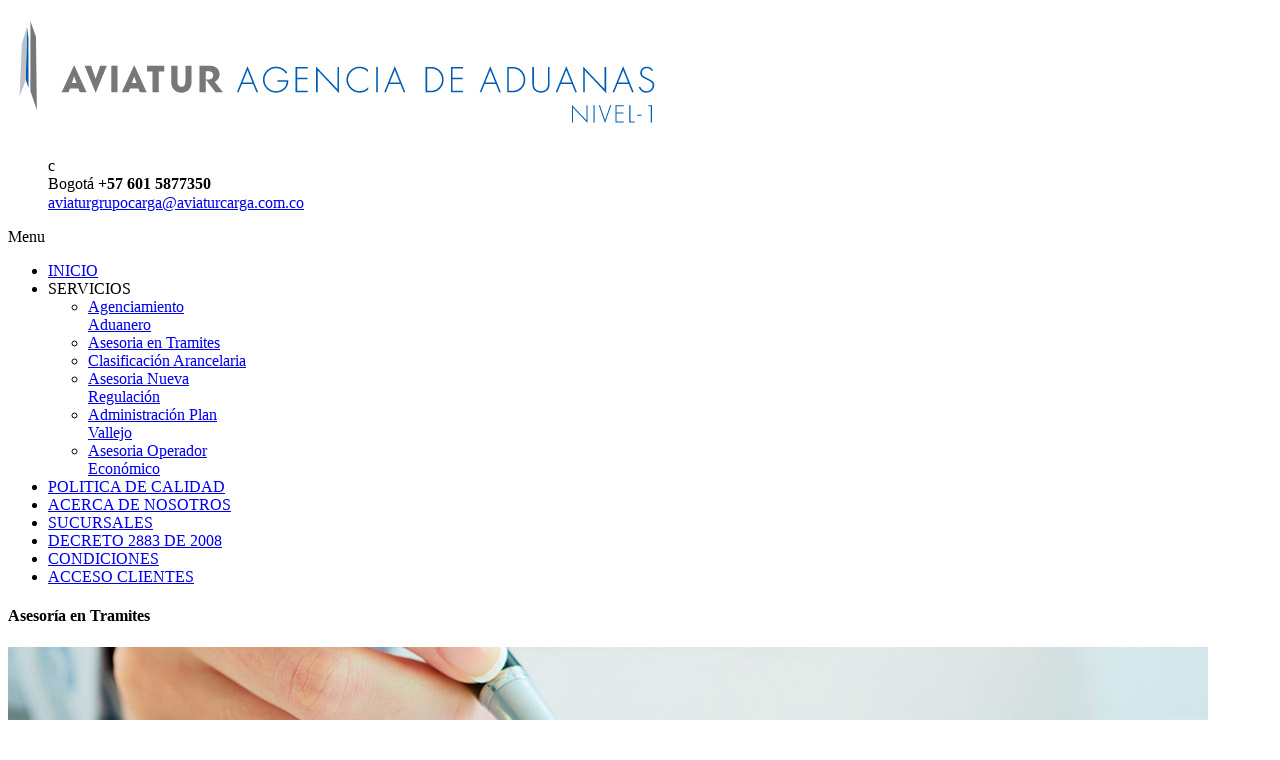

--- FILE ---
content_type: text/html; charset=utf-8
request_url: https://www.agenciadeaduanasaviatur.com/en/productos-y-servicios/asesoria-en-tramites
body_size: 10119
content:
<!DOCTYPE html>
<html	class="no-js"
		xmlns="http://www.w3.org/1999/xhtml" 
        xml:lang="en-gb" 
        lang="en-gb" >

	<head>
		  <base href="https://www.agenciadeaduanasaviatur.com/en/productos-y-servicios/asesoria-en-tramites" />
  <meta http-equiv="content-type" content="text/html; charset=utf-8" />
  <meta name="keywords" content="requisitos, asesorías, tramites, importación, exportación, aduanas, comercio" />
  <meta name="description" content="Asesoría en la aplicación de regímenes aduaneros, trámites de comercio exterior, requisitos para la importación y exportación de mercancías y demás" />
  <meta name="generator" content="Joomla! - Open Source Content Management" />
  <title>Asesoria en Tramites</title>
  <link href="/templates/aduanasavia/favicon.ico" rel="shortcut icon" type="image/vnd.microsoft.icon" />
  <link rel="stylesheet" href="/modules/mod_jux_megamenu/assets/css/style.css" type="text/css" />
  <link rel="stylesheet" href="/modules/mod_jux_megamenu/assets/css/style/white.css" type="text/css" />
  <link rel="stylesheet" href="/modules/mod_jux_megamenu/assets/css/style_responsive.css" type="text/css" />
  <style type="text/css">
#js-mainnav.white ul.level1 .childcontent { margin: -20px 0 0 170px; }@media screen and (max-width: 767px) {#js-mainnav.megamenu.noJS ul.megamenu li { display: none; }}
  </style>
  <script src="/media/jui/js/jquery.min.js" type="text/javascript"></script>
  <script src="/media/jui/js/jquery-noconflict.js" type="text/javascript"></script>
  <script src="/media/jui/js/jquery-migrate.min.js" type="text/javascript"></script>
  <script src="/media/system/js/caption.js" type="text/javascript"></script>
  <script type="text/javascript">
jQuery(window).on('load',  function() {
				new JCaption('img.caption');
			});
  </script>


		<meta name="viewport" content="width=device-width, initial-scale=1"> 
		<meta name="viewport" content="width=device-width, initial-scale=1.0">
		<meta name="HandheldFriendly" content="true"/>
		<meta name="MobileOptimized" content="320"/> 
      <meta name="format-detection" content="telephone=no">
      <link rel="shortcut icon" href="/templates/aduanasavia /favicon.ico" type="image/x-icon">
		<link rel="icon" href="/templates/aduanasavia /favicon.ico" type="image/x-icon">  
		<link rel="stylesheet" type="text/css" href="/templates/aduanasavia/css/css.css" />
<!--Start of Zopim Live Chat Script-->
<script type="text/javascript">
window.$zopim||(function(d,s){var z=$zopim=function(c){z._.push(c)},$=z.s=
d.createElement(s),e=d.getElementsByTagName(s)[0];z.set=function(o){z.set.
_.push(o)};z._=[];z.set._=[];$.async=!0;$.setAttribute("charset","utf-8");
$.src="//v2.zopim.com/?434RiLO23nCszXCJD21l80n9KlDnTwqi";z.t=+new Date;$.
type="text/javascript";e.parentNode.insertBefore($,e)})(document,"script");
</script>
<!--End of Zopim Live Chat Script-->
  
  
  </head>

<body>
	<div class="contenedor-aduana">
    	<div class="cabezote-aduana">
                <div class="logo-aduana">
                  
                     

<div class="custom"  >
	<a href="http://www.agenciadeaduanasaviatur.com"><img class="login" src="http://productos.aviatur.com/logoaduanas.svg" alt="" /></a></div>

                </div>
                <div class="iconos-aduana">
                     

<div class="custom"  >
	<div class="text-contacto">
<ul style="list-style-type: none;">
<li>
<div class="icon3">c</div>
<span class="mail_hide">Bogotá</span> <b class="b-main">+57 601 5877350</b></li>
</ul>
</div>
<div class="text-contacto">
<ul style="list-style-type: none; margin-top: -15px;">
<li><a class="mail_mini" href="mailto:aviaturgrupocarga@aviaturcarga.com.co?Subject=Contacto Agencia de Aduanas" target="_top">aviaturgrupocarga@aviaturcarga.com.co</a></li>
</ul>
</div></div>
  
                </div>
                <div class="menu-aduana">
                     <div id="js-mainnav" class="clearfix megamenu horizontal left white noJS">
		<div id="css3-megaMenuToggle" class="megaMenuToggle">
		Menu		<span class="megaMenuToggle-icon"></span>
	</div>
		<div class="js-megamenu clearfix" id="js-meganav">
<ul class="megamenu level0"><li  class="mega first submenu-align-auto"><a href="/en/"  class="mega first " id="menu101" ><span class="menu-title"><i class="font-icon "></i>INICIO</span></a></li><li  class="mega haschild active submenu-align-auto"><span  class="mega haschild active " id="menu234" ><span class="menu-title"><i class="font-icon "></i>SERVICIOS</span></span><div class="childcontent cols1 ">
<div class="childcontent-inner-wrap">
<div class="childcontent-inner clearfix" style="width: 200px;"><div class="megacol column1 first" style="width: 200px;"><ul class="megamenu level1"><li  class="mega first submenu-align-auto"><a href="/en/productos-y-servicios/agenciamiento-aduanero"  class="mega first " id="menu265" ><span class="menu-title"><i class="font-icon "></i>Agenciamiento Aduanero</span></a></li><li  class="mega active submenu-align-auto"><a href="/en/productos-y-servicios/asesoria-en-tramites"  class="mega active " id="menu266" ><span class="menu-title"><i class="font-icon "></i>Asesoria en Tramites</span></a></li><li  class="mega submenu-align-auto"><a href="/en/productos-y-servicios/clasificacion-arancelaria"  class="mega " id="menu267" ><span class="menu-title"><i class="font-icon "></i>Clasificación Arancelaria</span></a></li><li  class="mega submenu-align-auto"><a href="/en/productos-y-servicios/tramites-transito-aduanero"  class="mega " id="menu268" ><span class="menu-title"><i class="font-icon "></i>Asesoria Nueva Regulación</span></a></li><li  class="mega submenu-align-auto"><a href="/en/productos-y-servicios/administracion-plan-vallejo"  class="mega " id="menu269" ><span class="menu-title"><i class="font-icon "></i>Administración Plan Vallejo</span></a></li><li  class="mega last submenu-align-auto"><a href="/en/productos-y-servicios/servicio-de-implante"  class="mega last " id="menu270" ><span class="menu-title"><i class="font-icon "></i>Asesoria Operador Económico</span></a></li></ul></div></div>
</div></div></li><li  class="mega submenu-align-auto"><a href="/en/politica-de-calidad"  class="mega " id="menu230" ><span class="menu-title"><i class="font-icon "></i>POLITICA DE CALIDAD</span></a></li><li  class="mega submenu-align-auto"><a href="/en/acerca-de-nosotros"  class="mega " id="menu232" ><span class="menu-title"><i class="font-icon "></i>ACERCA DE NOSOTROS</span></a></li><li  class="mega submenu-align-auto"><a href="/en/sucursales"  class="mega " id="menu233" ><span class="menu-title"><i class="font-icon "></i>SUCURSALES</span></a></li><li  class="mega submenu-align-auto"><a href="/en/informacion-decreto-2883-de-2008"  class="mega " id="menu235" ><span class="menu-title"><i class="font-icon "></i>DECRETO 2883 DE 2008</span></a></li><li  class="mega submenu-align-auto"><a href="/en/condiciones"  class="mega " id="menu236" ><span class="menu-title"><i class="font-icon "></i>CONDICIONES</span></a></li><li  class="mega last submenu-align-auto"><a href="https://jbolivar.aviacarga.com.co/jbolivarclientes/" target="_blank"  class="mega last " id="menu272" ><span class="menu-title"><i class="font-icon "></i>ACCESO CLIENTES</span></a></li></ul>
</div></div>

<!--<style type="text/css">
	 ul.level1 .childcontent { margin: -20px 0 0 px; }
</style>-->


                </div>
                <div class="contacto-aduana">
                     
                </div>
      </div>
    
        <div class="banner-aduana">
                
        </div>
        
     <div class="contenedor-aduana">
     	<div class="grid">
<!--          <h1></h1>-->
            
        </div> 
         
          <div style="clear:both;"></div>
         
            
            <div class="item-page" itemscope itemtype="http://schema.org/Article">
	<meta itemprop="inLanguage" content="en-GB" />
	
		
						
	
	
		
								<div itemprop="articleBody">
		            <h4>Asesoría en Tramites</h4>
            <div class="banner">
                <img src="/multisites/np_aduanasavia/images/pagina/int_2.jpg" alt="" >
            </div>
 <div class="texto-int">
<p>Prestamos asesoría en la aplicación de regímenes aduaneros, trámites de comercio exterior, requisitos para la importación y exportación de mercancías, régimen cambiario, reglamentos técnicos necesarios y demás trámites.</p>
        </div>	</div>

	
						</div>


            
     
     
        <div class="mapa-aduana">
                   
        </div>
      </div>

</div>

  
    <div class="footer-aduana">
               

<div class="custom"  >
	<div class="footer_contenedor">
        <div  class="column_footer1">
              <h4>Condiciones</h4>
              <a href="https://www.aviatur.com/contenidos/terminos-y-condiciones-del-sitio" target="_blank">TÉRMINOS Y CONDICIONES DEL SITIO WEB</a> <br /> 
          <!--    <a href="http://www.aviatur.com/es/terminos-y-condiciones-del-sitio?_ga=1.174143009.281589489.1420308087#contra" target="_blank">CONTRA LA PORNOGRAFÍA INFANTIL</a> 
<br /> -->
              <a href="http://productos.grupoaviatur.com/carga/poli-aduana.pdf" target="_blank">POLÍTICA DE PRIVACIDAD Y TRATAMIENTO DE DATOS </a> <br />
              <!--   <p>ADUANAS AVIATUR 2021</p>-->
        </div>

         <div class="column_footer1">
              <h4>Nos encuentras en</h4>
              <p>Calle 24 B No. 102-22 Bogotá - Colombia</p>
              <p>Nit. 830002571-4 </p>
              <p>TELÉFONO: +57 601 5877350</p>
              <a href="mailto:aviaturgrupocarga@aviaturcarga.com.co">aviaturgrupocarga@aviaturcarga.com.co</a>
              <p>BOGOTÁ - COLOMBIA</p>
          </div>

          <div class="column_footer1">
              <h4>Servicio al cliente</h4>
              <a href="http://www.sic.gov.co" target="_blank">SIC</a> <br /> 
              <a href="http://www.agenciadeaduanasaviatur.com/es/atencion-al-cliente">ATENCIÓN AL CLIENTE</a> 
           </div>

            <div class="column_footer1">
                  <h4>Otra información</h4>
                  <a href="http://www.grupoaviatur.com" target="_blank">GRUPO AVIATUR</a>
             </div>
</div></div>

    </div>

</body>
</html>


--- FILE ---
content_type: image/svg+xml
request_url: http://productos.aviatur.com/logoaduanas.svg
body_size: 4223
content:
<?xml version="1.0" encoding="utf-8"?>
<!-- Generator: Adobe Illustrator 16.0.0, SVG Export Plug-In . SVG Version: 6.00 Build 0)  -->
<!DOCTYPE svg PUBLIC "-//W3C//DTD SVG 1.1//EN" "http://www.w3.org/Graphics/SVG/1.1/DTD/svg11.dtd">
<svg version="1.1" xmlns="http://www.w3.org/2000/svg" xmlns:xlink="http://www.w3.org/1999/xlink" x="0px" y="0px"
	 width="658.066px" height="129.132px" viewBox="0 0 658.066 129.132" enable-background="new 0 0 658.066 129.132"
	 xml:space="preserve">
<g id="Capa_1" display="none">
	<g display="inline">
		<g>
			<path fill="#777679" d="M100.127,60.419h-7.311v30.092h7.207c10.18,0,16.762-5.961,16.762-15.186
				C116.784,66.271,110.245,60.419,100.127,60.419 M109.786,75.466c0,5.334-3.378,8.104-9.974,8.291V67.175
				C106.408,67.365,109.786,70.138,109.786,75.466"/>
			<path fill="#777679" d="M326.956,60.506c0,0-4.275,12.397-5.189,14.671c-0.801-1.992-5.213-14.671-5.213-14.671h-7.354
				l12.63,30.765l12.666-30.765H326.956z"/>
			<path fill="#777679" d="M296.937,59.88L282.87,90.593h7.721l1.554-4.27h9.577l1.563,4.27h7.722L296.937,59.88z M296.913,72.617
				l2.632,7.45h-5.224L296.913,72.617z"/>
			<path fill="#777679" d="M365.443,59.88l-14.066,30.713h7.719l1.556-4.27h9.573l1.568,4.27h7.72L365.443,59.88z M365.416,72.617
				l2.634,7.45h-5.225L365.416,72.617z"/>
			<rect x="339.508" y="60.504" fill="#777679" width="6.997" height="30.092"/>
			<path fill="#777679" d="M73.235,59.88L59.168,90.593h7.72l1.556-4.27h9.571l1.563,4.27h7.725L73.235,59.88z M73.206,72.617
				l2.637,7.45h-5.225L73.206,72.617z"/>
			<path fill="#777679" d="M163.289,59.88l-14.063,30.713h7.718l1.553-4.27h9.58l1.563,4.27h7.723L163.289,59.88z M163.266,72.617
				l2.628,7.45h-5.217L163.266,72.617z"/>
			<polygon fill="#777679" points="202.242,60.506 202.242,75.916 183.998,59.843 183.98,90.599 191.17,90.599 191.17,74.637 
				209.422,91.312 209.422,60.506 			"/>
			<path fill="#777679" d="M259.587,71.393l-1.896-0.735c-1.655-0.634-2.491-1.322-2.491-2.049c0-1.219,1.513-1.893,2.554-1.893
				c1.255,0,1.949,0.416,2.641,1.58l0.954,1.6l5.762-3.461l-0.883-1.57c-1.761-3.137-4.823-4.932-8.401-4.932
				c-4.666,0-9.624,3.039-9.624,8.676c0,5.432,4.806,7.502,6.859,8.387l1.83,0.773c2.56,1.063,3.418,1.893,3.418,3.296
				c0,1.616-1.127,3.291-3.01,3.291c-0.942,0-1.799-0.345-2.407-0.959c-0.563-0.569-0.854-1.321-0.845-2.17l0.024-2.313
				l-7.272,1.527l0.228,1.707c0.69,5.21,4.896,8.994,9.992,8.994c5.864,0,10.287-4.334,10.287-10.077
				C267.306,75.117,262.899,72.697,259.587,71.393"/>
			<path fill="#777679" d="M138.709,60.506v17.427c0,6.438-3.165,6.438-4.515,6.438c-1.351,0-4.515,0-4.515-6.438V60.506h-6.996
				v18.546c0,7.125,4.735,12.107,11.511,12.107c6.774,0,11.512-4.982,11.512-12.107V60.506H138.709z"/>
			<path fill="#777679" d="M229.18,59.88l-14.067,30.713h7.721l1.558-4.27h9.57l1.565,4.27h7.725L229.18,59.88z M229.151,72.617
				l2.638,7.45h-5.224L229.151,72.617z"/>
		</g>
		<g>
			<polygon fill="#777679" points="24.118,15.851 24.118,15.851 24.08,94.73 31.361,116.387 30.384,33.351 			"/>
			<polygon fill="#005DB4" points="20.135,21.949 21.875,34.345 21.929,91.271 18.858,82.175 			"/>
			<polygon fill="#C3C4C7" points="20.136,21.949 14.492,41.605 11.908,100.641 18.858,82.175 			"/>
		</g>
		<g>
			<g>
				<defs>
					<rect id="SVGID_1_" x="11.908" y="21.949" width="8.227" height="78.692"/>
				</defs>
				<clipPath id="SVGID_2_">
					<use xlink:href="#SVGID_1_"  overflow="visible"/>
				</clipPath>
				<polygon clip-path="url(#SVGID_2_)" fill="#C3C4C7" points="20.136,21.949 20.135,21.952 20.135,21.954 14.492,41.605 
					11.908,100.641 18.858,82.175 				"/>
			</g>
			<g>
				<defs>
					<rect id="SVGID_3_" x="11.908" y="21.949" width="8.227" height="78.692"/>
				</defs>
				<clipPath id="SVGID_4_">
					<use xlink:href="#SVGID_3_"  overflow="visible"/>
				</clipPath>
				<polygon clip-path="url(#SVGID_4_)" fill="#E8EAEF" points="20.136,21.949 20.135,21.952 20.135,21.954 14.492,41.605 
					11.908,100.641 18.858,82.175 				"/>
			</g>
		</g>
	</g>
</g>
<g id="Capa_2">
	<g>
		<g>
			<g>
				<g>
					<path fill="#005DB4" d="M233.933,76.159l-3.408,8.371h-1.655l10.668-26.289l10.631,26.289h-1.655l-3.408-8.371H233.933z
						 M239.537,62.36l-4.996,12.28h9.956L239.537,62.36z"/>
					<path fill="#005DB4" d="M280.31,72.284c0.066,3.202-0.4,6.007-2.667,8.463c-2.428,2.63-6.07,4.124-9.65,4.124
						c-7.057,0-13.065-5.941-13.065-12.961c0-7.293,5.978-13.163,13.267-13.163c4.624,0,8.37,2.294,11.035,5.937l-1.313,1.046
						c-2.268-3.369-5.706-5.464-9.826-5.464c-6.208,0-11.537,5.431-11.537,11.545c0,6.273,5.196,11.542,11.537,11.542
						c2.738,0,5.401-1.12,7.497-2.805c2.196-1.858,2.999-3.982,3.103-6.745h-9.114v-1.519H280.31z"/>
					<path fill="#005DB4" d="M289.254,60.601v9.243h10.266v1.519h-10.266v11.648h10.531v1.519h-12.151V59.083h12.151v1.519H289.254z
						"/>
					<path fill="#005DB4" d="M331.11,85.376l-21.365-22.718V84.53h-1.62V58.747l21.362,22.539V59.083h1.623V85.376z"/>
					<path fill="#005DB4" d="M360.17,64.277c-1.958-2.398-5.397-4.012-8.538-4.012c-6.348,0-11.583,5.464-11.583,11.711
						c0,2.971,1.286,5.767,3.414,7.866c2.125,2.024,5.165,3.51,8.169,3.51c2.938,0,6.646-1.593,8.538-3.883v2.224
						c-2.398,1.991-5.335,3.178-8.472,3.178c-7.094,0-13.267-5.908-13.267-13.027c0-7.227,6.077-13.097,13.3-13.097
						c3.07,0,6.177,1.212,8.438,3.307V64.277z"/>
					<path fill="#005DB4" d="M369.89,84.53h-1.622V59.083h1.622V84.53z"/>
					<path fill="#005DB4" d="M381.237,76.159l-3.414,8.371h-1.656l10.671-26.289L397.47,84.53h-1.655l-3.41-8.371H381.237z
						 M386.837,62.36l-4.999,12.28h9.956L386.837,62.36z"/>
					<path fill="#005DB4" d="M417.582,59.083h4.588c3.717,0,6.65,0.606,9.455,3.203c2.663,2.497,4.057,5.907,4.057,9.558
						c0,3.502-1.36,6.846-3.92,9.31c-2.801,2.705-5.809,3.377-9.592,3.377h-4.588V59.083z M422.141,83.011
						c3.344,0,6.107-0.672,8.538-3.069c2.161-2.157,3.373-5.069,3.373-8.099c0-3.244-1.282-6.28-3.68-8.479
						c-2.423-2.187-5.062-2.763-8.231-2.763h-2.937v22.41H422.141z"/>
					<path fill="#005DB4" d="M444.585,60.601v9.243h10.264v1.519h-10.264v11.648h10.537v1.519h-12.155V59.083h12.155v1.519H444.585z
						"/>
					<path fill="#005DB4" d="M476.751,76.159l-3.41,8.371h-1.651l10.662-26.289l10.637,26.289h-1.659l-3.402-8.371H476.751z
						 M482.352,62.36l-4.995,12.28h9.965L482.352,62.36z"/>
					<path fill="#005DB4" d="M499.261,59.083h4.597c3.709,0,6.646,0.606,9.45,3.203c2.664,2.497,4.05,5.907,4.05,9.558
						c0,3.502-1.353,6.846-3.908,9.31c-2.813,2.705-5.816,3.377-9.592,3.377h-4.597V59.083z M503.817,83.011
						c3.344,0,6.114-0.672,8.546-3.069c2.165-2.157,3.377-5.069,3.377-8.099c0-3.244-1.286-6.28-3.676-8.479
						c-2.439-2.187-5.069-2.763-8.247-2.763h-2.938v22.41H503.817z"/>
					<path fill="#005DB4" d="M540.074,59.083h1.618v15.864c0,2.598,0,4.829-1.718,6.953c-1.726,1.958-4.355,2.971-6.92,2.971
						c-2.571,0-5.202-1.013-6.928-2.971c-1.718-2.124-1.718-4.355-1.718-6.953V59.083h1.627v15.392c0,2.29,0,4.721,1.311,6.414
						c1.253,1.617,3.75,2.464,5.708,2.464c1.959,0,4.456-0.847,5.7-2.464c1.319-1.693,1.319-4.124,1.319-6.414V59.083z"/>
					<path fill="#005DB4" d="M552.794,76.159l-3.401,8.371h-1.668l10.678-26.289l10.629,26.289h-1.65l-3.41-8.371H552.794z
						 M558.403,62.36L553.4,74.64h9.965L558.403,62.36z"/>
					<path fill="#005DB4" d="M598.296,85.376l-21.365-22.718V84.53h-1.627V58.747l21.374,22.539V59.083h1.618V85.376z"/>
					<path fill="#005DB4" d="M609.638,76.159l-3.41,8.371h-1.651l10.662-26.289l10.629,26.289h-1.651l-3.41-8.371H609.638z
						 M615.239,62.36l-4.995,12.28h9.957L615.239,62.36z"/>
					<path fill="#005DB4" d="M643.93,63.264c-1.153-1.816-2.771-2.999-5.169-2.999c-2.729,0-4.787,2.187-4.787,4.857
						c0,2.664,2.53,3.775,4.588,4.763l4.862,2.531c1.925,1.211,2.904,2.763,2.904,5.062c0,4.215-3.851,7.393-7.966,7.393
						c-3.543,0-6.313-2.19-7.492-5.468l1.41-0.64c1.079,2.697,3.079,4.589,6.141,4.589c3.344,0,6.28-2.639,6.28-6.016
						c0-2.862-2.937-4.082-5.127-5.161l-4.589-2.431c-1.692-1.046-2.639-2.53-2.639-4.556c0-3.783,2.705-6.442,6.521-6.442
						c2.564,0,4.995,1.382,6.215,3.572L643.93,63.264z"/>
				</g>
				<g>
					<path fill="#777679" d="M92.23,57.776c0,0-3.788,10.956-4.59,12.964c-0.711-1.759-4.609-12.964-4.609-12.964h-6.505
						L87.69,84.97l11.201-27.194H92.23z"/>
					<path fill="#777679" d="M206.905,74.266l-0.19-0.265c1.952-0.896,3.477-2.531,4.275-4.539c0.384-0.945,0.587-2,0.587-3.086
						c0-1.801-0.561-3.452-1.517-4.821c-0.429-0.685-0.991-1.282-1.688-1.784c-0.417-0.303-0.877-0.576-1.402-0.813
						c-0.126-0.05-0.266-0.12-0.404-0.17c-0.021-0.021-0.043-0.021-0.07-0.033c-0.805-0.324-1.711-0.552-2.731-0.714
						c-0.216-0.033-0.438-0.066-0.671-0.091c-0.242-0.029-0.497-0.046-0.752-0.066c-0.686-0.055-1.404-0.092-2.191-0.092
						l-1.787-0.008h-0.563l-0.614-0.005l-5.731-0.008v26.601h6.346c0,0,0-1.063,0-2.663V63.364h3.396
						c1.126,0.025,2.143,0.474,2.896,1.195c0.629,0.622,1.061,1.469,1.187,2.397c0.009,0.133,0.017,0.282,0.017,0.415
						c0,1.17-0.463,2.282-1.207,3.087c-0.906,0.796-2.074,1.27-3.358,1.277h-2.856c0.326,0.489,0.851,1.236,1.585,2.199
						c0.029,0.041,0.052,0.074,0.085,0.115c0.218,0.282,0.446,0.581,0.679,0.889c2.995,3.899,7.398,9.434,7.398,9.434h7.372
						C214.99,84.373,209.446,77.453,206.905,74.266z M201.28,63.364h-0.029c0.005,0,0.011,0,0.017,0h0.005c0.022,0,0.039,0,0.06,0
						C201.315,63.364,201.294,63.364,201.28,63.364z M202.595,63.58c0.028,0.009,0.06,0.009,0.081,0.025h0.008
						C202.655,63.588,202.623,63.588,202.595,63.58z"/>
					<path fill="#777679" d="M139.026,57.776v5.937c0,0,3.912,0,5.539,0c0,2.779,0,20.66,0,20.66h6.186c0,0,0-17.881,0-20.66
						c1.626,0,5.536,0,5.536,0v-5.937H139.026z"/>
					<path fill="#777679" d="M177.427,57.776v15.403c0,5.692-2.794,5.692-3.984,5.692c-1.194,0-3.993,0-3.993-5.692V57.776h-6.184
						v16.392c0,6.306,4.185,10.703,10.177,10.703c5.986,0,10.175-4.397,10.175-10.703V57.776H177.427z"/>
					<path fill="#777679" d="M66.156,57.22L53.719,84.373h6.827l1.375-3.783h8.463l1.386,3.783h6.824L66.156,57.22z M66.132,68.484
						l2.33,6.579h-4.62L66.132,68.484z"/>
					<path fill="#777679" d="M126.25,57.22l-12.437,27.152h6.827l1.373-3.783h8.463l1.384,3.783h6.828L126.25,57.22z
						 M126.222,68.484l2.333,6.579h-4.619L126.222,68.484z"/>
					<rect x="103.325" y="57.776" fill="#777679" width="6.182" height="26.597"/>
					<path fill="#777679" d="M78.594,84.373"/>
				</g>
			</g>
			<g>
				<path fill="#777679" d="M22.443,13.336L22.407,83.07l6.439,19.133l-0.861-73.4L22.443,13.336 M22.443,13.336L22.443,13.336"/>
				<g>
					<polygon fill="#005DB4" points="18.919,18.725 20.458,29.686 20.508,80.008 17.792,71.968 					"/>
				</g>
				<g>
					<g>
						<path fill="#C3C4C7" d="M18.923,18.725L13.93,36.099l-2.286,52.189l6.148-16.32L18.923,18.725 M18.923,18.725L18.923,18.725"
							/>
					</g>
					<g opacity="0.3">
						<path fill="#AFB7C8" d="M18.923,18.725L13.93,36.099l-2.286,52.189l6.148-16.32L18.923,18.725 M18.923,18.725L18.923,18.725"
							/>
					</g>
				</g>
			</g>
		</g>
		<g>
			<path fill="#005DB4" d="M579.619,115.288l-14.43-15.333v14.769h-1.086V97.316l14.42,15.217V97.532h1.096V115.288z"/>
			<path fill="#005DB4" d="M586.68,114.723h-1.104V97.532h1.104V114.723z"/>
			<path fill="#005DB4" d="M597.11,112.209h0.041l5.086-14.678h1.087l-6.239,17.756l-6.173-17.756h1.095L597.11,112.209z"/>
			<path fill="#005DB4" d="M608.658,98.569v6.239h6.929v1.021h-6.929v7.866h7.111v1.028h-8.206V97.532h8.206v1.037H608.658z"/>
			<path fill="#005DB4" d="M622.482,113.695h4.381v1.028h-5.476V97.532h1.095V113.695z"/>
			<path fill="#005DB4" d="M633.6,106.924v1.028h-4.331v-1.028H633.6z"/>
			<path fill="#005DB4" d="M640.188,98.569l0.523-1.037h3.277v17.191h-1.096V98.569H640.188z"/>
		</g>
	</g>
</g>
</svg>
